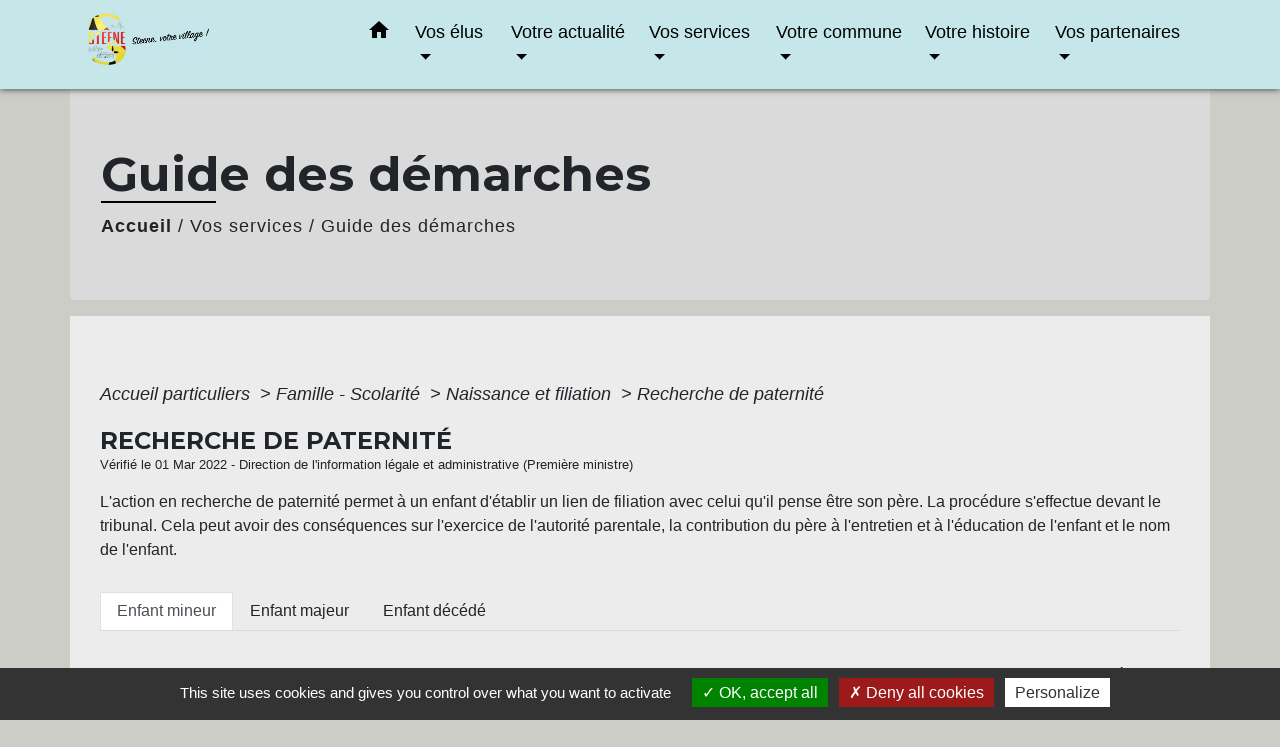

--- FILE ---
content_type: text/html; charset=UTF-8
request_url: https://steene.fr/fr/pg/1281139/guide-des-demarches-516/part/F15882
body_size: 21829
content:
<!DOCTYPE html>
<html lang="fr" xmlns:ff4j="http://www.w3.org/1999/xhtml" xmlns:esi="http://www.edge-delivery.org/esi/1.0">
    <head>
        <title>
                Guide des démarches - Commune de Steene
        </title>

        <script src="/lib/tarteaucitron/tarteaucitron.js"></script>
        <script>
            var tarteaucitronExpireInDay = true, tarteaucitronForceExpire = 183;

            tarteaucitron.init({
                "privacyUrl": "", /* Privacy policy url */

                "hashtag": "#tarteaucitron", /* Open the panel with this hashtag */
                "cookieName": "tarteaucitron", /* Cookie name */

                "orientation": "bottom", /* Banner position (top - bottom) */

                "showAlertSmall": false, /* Show the small banner on bottom right */
                "cookieslist": true, /* Show the cookie list */

                "showIcon": false, /* Show cookie icon to manage cookies */
                // "iconSrc": "", /* Optionnal: URL or base64 encoded image */
                "iconPosition": "BottomRight", /* Position of the icon between BottomRight, BottomLeft, TopRight and TopLeft */

                "adblocker": false, /* Show a Warning if an adblocker is detected */

                "DenyAllCta": true, /* Show the deny all button */
                "AcceptAllCta": true, /* Show the accept all button when highPrivacy on */
                "highPrivacy": true, /* HIGHLY RECOMMANDED Disable auto consent */

                "handleBrowserDNTRequest": false, /* If Do Not Track == 1, disallow all */

                "removeCredit": false, /* Remove credit link */
                "moreInfoLink": true, /* Show more info link */
                "useExternalCss": false, /* If false, the tarteaucitron.css file will be loaded */

                //"cookieDomain": ".my-multisite-domaine.fr", /* Shared cookie for subdomain website */

                "readmoreLink": "", /* Change the default readmore link pointing to tarteaucitron.io */

                "mandatory": true, /* Show a message about mandatory cookies */

                "listCookieByService": false, /* Show a message about list cookie by service */

            });
        </script>

                    

    <meta name="Description" content="Steene">
    <meta name="Keywords" content="Steene,CCHF,Village,Nord,Dunkerque,Flandre">
    <meta name="viewport" content="width=device-width, initial-scale=1, shrink-to-fit=no">
    <meta charset="UTF-8">
                        <script type="text/javascript">
                tarteaucitron.user.gtagUa = 'G-V2TL9CXEP2';
                tarteaucitron.user.gtagMore = function () { /* add here your optionnal gtag() */
                };
                (tarteaucitron.job = tarteaucitron.job || []).push('gtag');
            </script>
                
        <!-- Matomo -->
<script>
  var _paq = window._paq = window._paq || [];
  /* tracker methods like "setCustomDimension" should be called before "trackPageView" */
  _paq.push(['trackPageView']);
  _paq.push(['enableLinkTracking']);
  (function() {
    var u="//matomo-client.neopse.com/";
    _paq.push(['setTrackerUrl', u+'matomo.php']);
    _paq.push(['setSiteId', '611']);
    var d=document, g=d.createElement('script'), s=d.getElementsByTagName('script')[0];
    g.async=true; g.src=u+'matomo.js'; s.parentNode.insertBefore(g,s);
  })();
</script>
<!-- End Matomo Code -->
    





                                                    <link rel="apple-touch-icon" href="https://static.neopse.com/thumbs/p/2114/site/9e/45/9f/9e459f5fe1aeede395e7eccf2100e9496f92631a.png?v=v1">
                    <link rel="icon" href="https://static.neopse.com/thumbs/p/2114/site/9e/45/9f/9e459f5fe1aeede395e7eccf2100e9496f92631a.png?v=v1">
                
                <link href="https://fonts.googleapis.com/css?family=Montserrat:400,500,600,700|Material+Icons" rel="stylesheet">

                <link href='/dist/owlcarousel/css/owl.carousel.min.css' rel='stylesheet' type='text/css'>
                <link href='/dist/owlcarousel/css/owl.theme.default.min.css' rel='stylesheet' type='text/css'>
                <link href='/dist/slick/slick.css' rel='stylesheet' type='text/css'>
                <link href='/dist/slick/slick-theme.css' rel='stylesheet' type='text/css'>
                <link href='/dist/scrollbar/jquery.scrollbar.css' rel='stylesheet' type='text/css'>
                <link href='/dist/fullcalendar/fullcalendar.min.css' rel='stylesheet' type='text/css'>
                <link rel="stylesheet"
                      href="https://cdnjs.cloudflare.com/ajax/libs/bootstrap-select/1.13.2/css/bootstrap-select.min.css">
                <link href="/tpl/1/css/style.css" rel="stylesheet" type='text/css'>
                <link rel="stylesheet"
                      href="https://cdnjs.cloudflare.com/ajax/libs/bootstrap-multiselect/0.9.13/css/bootstrap-multiselect.css"/>

                <link href="/lib/splide-4.0.1/css/splide.min.css" rel="stylesheet" type="text/css"/>
                <link href="/lib/splide-4.0.1/css/splide-custom.css" rel="stylesheet" type="text/css"/>
                                    <style class="notranslate" title="customCss" type="text/css"
                           rel="stylesheet">body { background-color: #CDCDC8; }nav.navbar.bg { background-color: #C5FAFF; }nav.navbar.bg { background-image: url(https://static.neopse.com/assets/img/textures/brushed-alum.png?v=v1); background-position: center; background-repeat: repeat; }nav.navbar .c_text { color: #000000; }nav.navbar .h_text:hover { color: #FD0000; }nav.navbar .dropdown-menu .h_text:hover { color: #F90F0F; }#w_headline { background-color: #CFCCCC; }#w_1tq3p241t .bg { background-color: #4F53FF; }#w_az61kwgzb .bg { background-color: #FFFFFF; }#w_c34vyhly4 .bg:before { background-color: #FFFFFF; }#w_c34vyhly4 .bg:before { background-image: url(https://static.neopse.com/assets/img/textures/arches.png?v=v1); background-position: center; background-repeat: repeat; }#w_csfiglsuq .bg { background-color: #FFFFFF; }#w_csfiglsuq .bg { background-image: url(https://static.neopse.com/assets/img/textures/elegant-grid.png?v=v1); background-position:center; background-repeat: repeat;  }#w_headline .c_btn { color: #B5B708; }
        #w_headline .c_btn:before { background-color: #B5B708 !important; }
        
        #w_headline .owl-theme .owl-dots .owl-dot.active span,
        #w_headline .owl-theme .owl-dots .owl-dot:hover span,
        #w_headline .carousel-indicators .active {
            background: #B5B708;
            opacity: 1;
        }
        #w_headline .carousel-indicators li,
        #w_headline .owl-theme .owl-dots .owl-dot span{
            background-color: #B5B708;
            opacity: 0.5;
        }#w_v10l7bdm2 .bg { background-color: #818181; }#w_headline .c_text { color: #C7C90A; }
        #w_headline .title.c_text:before { background-color: #C7C90A !important; }#w_jwqib9kud .overlay:before { background-color: #9B9F9B!important; }#w_jwqib9kud .c_title { color: #FFFFFF; }
        #w_jwqib9kud .c_title:before { background-color: #FFFFFF !important; }#w_az61kwgzb .c_title { display: inline-block; }#w_kbmph645p .c_title { display: none; }#w_headline .carousel-item.overlay:before { background-color: Par défaut; }</style>
                            
    <link href='/lib/comarquage/css/comarquage.css' rel='stylesheet' type='text/css'>
    <link href="/lib/leaflet/leaflet.css" rel="stylesheet" type='text/css'>

                            <meta property="og:url" content="http://steene.fr/fr/pg/1281139/guide-des-demarches-516/part/F15882">
                <meta property="og:type" content="website">
                <meta property="og:title" content="Commune de Steene">
                <meta property="og:description" content="Steene">
                    
        <script src="/js/vendor/jquery-3.2.1.min.js"></script>
        <script>tarteaucitron.user.matomoHost = '//matomo.neopse.com/';</script>
    </head>
    <body>

        <header role="banner"><!-- Top navbar -->
<nav role="navigation" class="navbar fixed-top navbar-expand-lg bg">
    <div class="ov"></div>
    <div class="container">
        <a class="navbar-brand c_text" aria-label="Accueil" href="/fr/">
                            <h1 class="img">
                    <picture>
                        <source media="(max-width: 991.98px)" srcset="https://static.neopse.com/medias/p/2114/site/75/7a/de/757aded12372859cd2321c4becbf117b06769a26.png">
                        <img role="img" src="https://static.neopse.com/medias/p/2114/site/75/7a/de/757aded12372859cd2321c4becbf117b06769a26.png" alt="Logo Commune de Steene" loading="eager">
                    </picture>
                    <span>Commune de Steene</span>
                </h1>
                    </a>
        <button class="navbar-toggler c_text h_text" type="button" data-toggle="collapse"
                data-target="#navbarNavDropdown"
                aria-controls="navbarNavDropdown" aria-expanded="false" aria-label="Toggle navigation" style="z-index: 100;">
            <span class="navbar-toggler-icon">
                <i class="material-icons notranslate">menu</i>
            </span>
        </button>
        <div class="collapse navbar-collapse" id="navbarNavDropdown">
            <ul class="navbar-nav ml-auto">
                <li class="nav-item dropdown">
                    <a class="nav-link c_text h_text px-3" href="/" role="button">
                        <i class="material-icons">home</i>
                    </a>
                </li>
                                                            <li class="nav-item dropdown">
                            <a class="nav-link c_text h_text dropdown-toggle" href="#" id="menuDropdown0" role="button"
                               data-toggle="dropdown" aria-haspopup="true" aria-expanded="false">
                                Vos élus
                            </a>
                            <div class="dropdown-menu container bg_text" aria-labelledby="menuDropdown0">
                                
                                <div class="container mega-dropdown-menu">
                                    <div class="divider">
                                                                                                                                                                <p class="dropdown-header-divider c_text" aria-hidden="true">Municipalité</p>
                                                                                                                                                                
                                                                                    <a class="dropdown-item c_text h_text bg_h_text" role="menuitem"
                                               href="/fr/rb/830026/edito-18">
                                                Edito
                                            </a>
                                        
                                        
                                        
                                                                                                                                                                
                                        
                                                                                    <a class="dropdown-item c_text h_text bg_h_text" role="menuitem"
                                               href="/fr/tb/1281841/conseil-municipal-100">
                                                Conseil Municipal
                                            </a>
                                        
                                        
                                                                                                                                                                
                                                                                    <a class="dropdown-item c_text h_text bg_h_text" role="menuitem"
                                               href="/fr/rb/830078/permanence-des-elus-6">
                                                Permanence des élus
                                            </a>
                                        
                                        
                                        
                                                                                                                                                                                                    </div>
                                    <div class="divider">
                                                                                <p class="dropdown-header-divider c_text" aria-hidden="true">Documents</p>
                                                                                                                                                                
                                                                                    <a class="dropdown-item c_text h_text bg_h_text" role="menuitem"
                                               href="/fr/rb/830117/seances-du-conseil-2">
                                                Séances du conseil
                                            </a>
                                        
                                        
                                        
                                                                                                                                                                
                                        
                                                                                    <a class="dropdown-item c_text h_text bg_h_text" role="menuitem"
                                               href="/fr/pb/1281763/publications-municipales-7">
                                                Publications municipales
                                            </a>
                                        
                                        
                                                                                                                    </div>
                                </div>
                            </div>
                        </li>
                    

                                                            <li class="nav-item dropdown">
                            <a class="nav-link c_text h_text dropdown-toggle" href="#" id="menuDropdown1" role="button"
                               data-toggle="dropdown" aria-haspopup="true" aria-expanded="false">
                                Votre actualité
                            </a>
                            <div class="dropdown-menu container bg_text" aria-labelledby="menuDropdown1">
                                
                                <div class="container mega-dropdown-menu">
                                    <div class="divider">
                                                                                                                                                                <p class="dropdown-header-divider c_text" aria-hidden="true">Vie communale</p>
                                                                                                                                                                
                                        
                                                                                    <a class="dropdown-item c_text h_text bg_h_text" role="menuitem"
                                               href="/fr/nw/1280437/actualites-902">
                                                Actualités
                                            </a>
                                        
                                        
                                                                                                                                                                
                                        
                                                                                    <a class="dropdown-item c_text h_text bg_h_text" role="menuitem"
                                               href="/fr/bn/1280866/flash-infos-478">
                                                Flash Infos
                                            </a>
                                        
                                        
                                                                                                                                                                
                                                                                    <a class="dropdown-item c_text h_text bg_h_text" role="menuitem"
                                               href="/fr/rb/883222/actes-detat-civil-8">
                                                Actes d&#039;Etat Civil
                                            </a>
                                        
                                        
                                        
                                                                                                                                                                
                                                                                    <a class="dropdown-item c_text h_text bg_h_text" role="menuitem"
                                               href="/fr/rb/1539540/nouveaux-arrivants-12">
                                                Nouveaux arrivants
                                            </a>
                                        
                                        
                                        
                                                                                                                                                                
                                        
                                                                                    <a class="dropdown-item c_text h_text bg_h_text" role="menuitem"
                                               href="/fr/ev/1280476/agenda-des-activites-communales">
                                                Agenda des activités communales
                                            </a>
                                        
                                        
                                                                                                                                                                                                    </div>
                                    <div class="divider">
                                                                                <p class="dropdown-header-divider c_text" aria-hidden="true">Documents</p>
                                                                                                                                                                
                                        
                                                                                    <a class="dropdown-item c_text h_text bg_h_text" role="menuitem"
                                               href="/fr/pc/1281022/galeries-de-photos-475">
                                                Galeries de photos
                                            </a>
                                        
                                        
                                                                                                                                                                
                                        
                                                                                    <a class="dropdown-item c_text h_text bg_h_text" role="menuitem"
                                               href="/fr/ap/1281724/plan-acces-556">
                                                Plan/Accès
                                            </a>
                                        
                                        
                                                                                                                                                                
                                        
                                                                                    <a class="dropdown-item c_text h_text bg_h_text" role="menuitem"
                                               href="/fr/pm/1281217/marches-publics-561">
                                                Marchés publics
                                            </a>
                                        
                                        
                                                                                                                                                                
                                                                                    <a class="dropdown-item c_text h_text bg_h_text" role="menuitem"
                                               href="/fr/rb/1281347/elections-97">
                                                Elections
                                            </a>
                                        
                                        
                                        
                                                                                                                                                                
                                                                                    <a class="dropdown-item c_text h_text bg_h_text" role="menuitem"
                                               href="/fr/rb/1488008/arretes-administratifs">
                                                Arrêtés administratifs
                                            </a>
                                        
                                        
                                        
                                                                                                                    </div>
                                </div>
                            </div>
                        </li>
                    

                                                            <li class="nav-item dropdown">
                            <a class="nav-link c_text h_text dropdown-toggle" href="#" id="menuDropdown2" role="button"
                               data-toggle="dropdown" aria-haspopup="true" aria-expanded="false">
                                Vos services
                            </a>
                            <div class="dropdown-menu container bg_text" aria-labelledby="menuDropdown2">
                                
                                <div class="container mega-dropdown-menu">
                                    <div class="divider">
                                                                                                                                                                <p class="dropdown-header-divider c_text" aria-hidden="true">Services internes</p>
                                                                                                                                                                
                                                                                    <a class="dropdown-item c_text h_text bg_h_text" role="menuitem"
                                               href="/fr/rb/830247/services-municipaux-1">
                                                Services municipaux
                                            </a>
                                        
                                        
                                        
                                                                                                                                                                
                                                                                    <a class="dropdown-item c_text h_text bg_h_text" role="menuitem"
                                               href="/fr/rb/871457/ecoles-56">
                                                Ecoles
                                            </a>
                                        
                                        
                                        
                                                                                                                                                                
                                                                                    <a class="dropdown-item c_text h_text bg_h_text" role="menuitem"
                                               href="/fr/rb/875253/services-de-la-periscolaire">
                                                Services de la Périscolaire
                                            </a>
                                        
                                        
                                        
                                                                                                                                                                
                                                                                    <a class="dropdown-item c_text h_text bg_h_text" role="menuitem"
                                               href="/fr/rb/871509/accueil-de-loisirs-26">
                                                Accueil de loisirs
                                            </a>
                                        
                                        
                                        
                                                                                                                                                                
                                                                                    <a class="dropdown-item c_text h_text bg_h_text" role="menuitem"
                                               href="/fr/rb/875292/service-a-la-personne-3">
                                                Service à la personne
                                            </a>
                                        
                                        
                                        
                                                                                                                                                                
                                                                                    <a class="dropdown-item c_text h_text bg_h_text" role="menuitem"
                                               href="/fr/rb/871496/ccas-70">
                                                CCAS
                                            </a>
                                        
                                        
                                        
                                                                                                                                                                                                    </div>
                                    <div class="divider">
                                                                                <p class="dropdown-header-divider c_text" aria-hidden="true">Services externes</p>
                                                                                                                                                                
                                        
                                                                                    <a class="dropdown-item c_text h_text bg_h_text" role="menuitem"
                                               href="/fr/pg/1281139/guide-des-demarches-516">
                                                Guide des démarches
                                            </a>
                                        
                                        
                                                                                                                                                                
                                                                                    <a class="dropdown-item c_text h_text bg_h_text" role="menuitem"
                                               href="/fr/rb/850930/collecte-des-dechets-48">
                                                Collecte des déchets
                                            </a>
                                        
                                        
                                        
                                                                                                                                                                
                                                                                    <a class="dropdown-item c_text h_text bg_h_text" role="menuitem"
                                               href="/fr/rb/1282166/numeros-utiles-223">
                                                Numéros utiles
                                            </a>
                                        
                                        
                                        
                                                                                                                                                                
                                                                                    <a class="dropdown-item c_text h_text bg_h_text" role="menuitem"
                                               href="/fr/rb/1129182/relais-autonomie-clic">
                                                Relais autonomie / CLIC
                                            </a>
                                        
                                        
                                        
                                                                                                                                                                
                                                                                    <a class="dropdown-item c_text h_text bg_h_text" role="menuitem"
                                               href="/fr/rb/875214/civisme-et-savoir-vivre">
                                                Civisme et savoir vivre
                                            </a>
                                        
                                        
                                        
                                                                                                                                                                
                                                                                    <a class="dropdown-item c_text h_text bg_h_text" role="menuitem"
                                               href="/fr/rb/2047671/le-cimetiere-41">
                                                Le cimetière
                                            </a>
                                        
                                        
                                        
                                                                                                                    </div>
                                </div>
                            </div>
                        </li>
                    

                                                            <li class="nav-item dropdown">
                            <a class="nav-link c_text h_text dropdown-toggle" href="#" id="menuDropdown3" role="button"
                               data-toggle="dropdown" aria-haspopup="true" aria-expanded="false">
                                Votre commune
                            </a>
                            <div class="dropdown-menu container bg_text" aria-labelledby="menuDropdown3">
                                
                                <div class="container mega-dropdown-menu">
                                    <div class="divider">
                                                                                                                        
                                                                                    <a class="dropdown-item c_text h_text bg_h_text" role="menuitem"
                                               href="/fr/rb/1282127/plan-local-durbanisme-plu-20">
                                                Plan Local d&#039;Urbanisme (PLU)
                                            </a>
                                        
                                        
                                        
                                                                                                                                                                                                    </div>
                                    <div class="divider">
                                                                                <p class="dropdown-header-divider c_text" aria-hidden="true">Annuaires</p>
                                                                                                                                                                
                                        
                                                                                    <a class="dropdown-item c_text h_text bg_h_text" role="menuitem"
                                               href="/fr/as/1281334/annuaire-des-associations-387">
                                                Annuaire des associations
                                            </a>
                                        
                                        
                                                                                                                                                                
                                        
                                                                                    <a class="dropdown-item c_text h_text bg_h_text" role="menuitem"
                                               href="/fr/bu/1281373/annuaire-des-professionnels-395">
                                                Annuaire des professionnels
                                            </a>
                                        
                                        
                                                                                                                                                                
                                        
                                                                                    <a class="dropdown-item c_text h_text bg_h_text" role="menuitem"
                                               href="/fr/tr/1281412/annuaire-touristique-431">
                                                Annuaire touristique
                                            </a>
                                        
                                        
                                                                                                                                                                
                                        
                                                                                    <a class="dropdown-item c_text h_text bg_h_text" role="menuitem"
                                               href="/fr/he/1281295/annuaire-de-la-sante-417">
                                                Annuaire de la santé
                                            </a>
                                        
                                        
                                                                                                                                                                                                    </div>
                                    <div class="divider">
                                                                                <p class="dropdown-header-divider c_text" aria-hidden="true">Annonces</p>
                                                                                                                                                                
                                        
                                                                                    <a class="dropdown-item c_text h_text bg_h_text" role="menuitem"
                                               href="/fr/rr/1281802/annonces-de-salles-a-louer">
                                                Annonces de salles à louer
                                            </a>
                                        
                                        
                                                                                                                                                                
                                                                                    <a class="dropdown-item c_text h_text bg_h_text" role="menuitem"
                                               href="/fr/rb/864710/annonces-et-offres-demploi">
                                                Annonces et offres d&#039;emploi
                                            </a>
                                        
                                        
                                        
                                                                                                                                                                
                                                                                    <a class="dropdown-item c_text h_text bg_h_text" role="menuitem"
                                               href="/fr/rb/875279/annuaire-des-assistantes-maternelles">
                                                Annuaire des assistantes maternelles
                                            </a>
                                        
                                        
                                        
                                                                                                                    </div>
                                </div>
                            </div>
                        </li>
                    

                                                            <li class="nav-item dropdown">
                            <a class="nav-link c_text h_text dropdown-toggle" href="#" id="menuDropdown4" role="button"
                               data-toggle="dropdown" aria-haspopup="true" aria-expanded="false">
                                Votre histoire
                            </a>
                            <div class="dropdown-menu container bg_text" aria-labelledby="menuDropdown4">
                                
                                <div class="container mega-dropdown-menu">
                                    <div class="divider">
                                                                                                                                                                <p class="dropdown-header-divider c_text" aria-hidden="true">Patrimoine</p>
                                                                                                                                                                
                                                                                    <a class="dropdown-item c_text h_text bg_h_text" role="menuitem"
                                               href="/fr/rb/2264160/la-gare-de-steene">
                                                La gare de Steene
                                            </a>
                                        
                                        
                                        
                                                                                                                                                                
                                                                                    <a class="dropdown-item c_text h_text bg_h_text" role="menuitem"
                                               href="/fr/rb/830390/histoire-de-steene">
                                                Histoire de Steene
                                            </a>
                                        
                                        
                                        
                                                                                                                                                                
                                                                                    <a class="dropdown-item c_text h_text bg_h_text" role="menuitem"
                                               href="/fr/rb/830429/eglise-saint-martin-2">
                                                Eglise Saint Martin
                                            </a>
                                        
                                        
                                        
                                                                                                                                                                
                                                                                    <a class="dropdown-item c_text h_text bg_h_text" role="menuitem"
                                               href="/fr/rb/830455/le-chateau-de-steenbourg">
                                                Le Château de Steenbourg
                                            </a>
                                        
                                        
                                        
                                                                                                                                                                
                                                                                    <a class="dropdown-item c_text h_text bg_h_text" role="menuitem"
                                               href="/fr/rb/830507/calvaire-a-loques">
                                                Calvaire à loques
                                            </a>
                                        
                                        
                                        
                                                                                                                                                                
                                                                                    <a class="dropdown-item c_text h_text bg_h_text" role="menuitem"
                                               href="/fr/rb/830468/chateau-duriez">
                                                Château Duriez
                                            </a>
                                        
                                        
                                        
                                                                                                                                                                
                                                                                    <a class="dropdown-item c_text h_text bg_h_text" role="menuitem"
                                               href="/fr/rb/847537/pont-levis">
                                                Pont-levis
                                            </a>
                                        
                                        
                                        
                                                                                                                                                                                                    </div>
                                    <div class="divider">
                                                                                <p class="dropdown-header-divider c_text" aria-hidden="true">Personnages</p>
                                                                                                                    </div>
                                </div>
                            </div>
                        </li>
                    

                                    

                                    

                                                            <li class="nav-item dropdown">
                            <a class="nav-link c_text h_text dropdown-toggle" href="#" id="menuDropdown7" role="button"
                               data-toggle="dropdown" aria-haspopup="true" aria-expanded="false">
                                Vos partenaires
                            </a>
                            <div class="dropdown-menu container bg_text" aria-labelledby="menuDropdown7">
                                
                                <div class="container mega-dropdown-menu">
                                    <div class="divider">
                                                                                                                                                                <p class="dropdown-header-divider c_text" aria-hidden="true">Collectivités</p>
                                                                                                                                                                
                                                                                    <a class="dropdown-item c_text h_text bg_h_text" role="menuitem"
                                               href="/fr/rb/881077/cchf">
                                                CCHF
                                            </a>
                                        
                                        
                                        
                                                                                                                                                                                                    </div>
                                    <div class="divider">
                                                                                <p class="dropdown-header-divider c_text" aria-hidden="true">Syndicats intercommunaux</p>
                                                                                                                                                                
                                                                                    <a class="dropdown-item c_text h_text bg_h_text" role="menuitem"
                                               href="/fr/rb/864658/gestion-de-leau-siden-sian">
                                                Gestion de l&#039;eau SIDEN-SIAN
                                            </a>
                                        
                                        
                                        
                                                                                                                                                                
                                                                                    <a class="dropdown-item c_text h_text bg_h_text" role="menuitem"
                                               href="/fr/rb/2026494/institutions-des-watringues">
                                                Institutions des Watringues
                                            </a>
                                        
                                        
                                        
                                                                                                                                                                
                                                                                    <a class="dropdown-item c_text h_text bg_h_text" role="menuitem"
                                               href="/fr/rb/866348/gestion-de-lelectricite-siecf">
                                                Gestion de l&#039;électricité SIECF
                                            </a>
                                        
                                        
                                        
                                                                                                                                                                
                                                                                    <a class="dropdown-item c_text h_text bg_h_text" role="menuitem"
                                               href="/fr/rb/848343/gestion-des-dechets-sirom">
                                                Gestion des déchets SIROM
                                            </a>
                                        
                                        
                                        
                                                                                                                                                                
                                                                                    <a class="dropdown-item c_text h_text bg_h_text" role="menuitem"
                                               href="/fr/rb/884106/gestion-grands-espaces-sivom">
                                                Gestion grands espaces SIVOM
                                            </a>
                                        
                                        
                                        
                                                                                                                                                                                                    </div>
                                    <div class="divider">
                                                                                <p class="dropdown-header-divider c_text" aria-hidden="true">Transports</p>
                                                                                                                                                                
                                                                                    <a class="dropdown-item c_text h_text bg_h_text" role="menuitem"
                                               href="/fr/rb/850969/transports-scolaires-hdf">
                                                Transports scolaires HDF
                                            </a>
                                        
                                        
                                        
                                                                                                                                                                
                                                                                    <a class="dropdown-item c_text h_text bg_h_text" role="menuitem"
                                               href="/fr/rb/871665/ligne-de-bus-arc-en-ciel">
                                                Ligne de bus Arc-en-Ciel
                                            </a>
                                        
                                        
                                        
                                                                                                                                                                
                                                                                    <a class="dropdown-item c_text h_text bg_h_text" role="menuitem"
                                               href="/fr/rb/881012/ligne-dkbus">
                                                Ligne DKBUS
                                            </a>
                                        
                                        
                                        
                                                                                                                                                                                                    </div>
                                    <div class="divider">
                                                                                <p class="dropdown-header-divider c_text" aria-hidden="true">Services Publics</p>
                                                                                                                                                                
                                                                                    <a class="dropdown-item c_text h_text bg_h_text" role="menuitem"
                                               href="/fr/rb/1109123/cpam-2">
                                                CPAM
                                            </a>
                                        
                                        
                                        
                                                                                                                                                                                                    </div>
                                    <div class="divider">
                                                                                <p class="dropdown-header-divider c_text" aria-hidden="true">Associations</p>
                                                                                                                                                                
                                                                                    <a class="dropdown-item c_text h_text bg_h_text" role="menuitem"
                                               href="/fr/rb/1109084/restos-du-coeur-4">
                                                Restos du Coeur
                                            </a>
                                        
                                        
                                        
                                                                                                                                                                                                    </div>
                                    <div class="divider">
                                                                                <p class="dropdown-header-divider c_text" aria-hidden="true">Listing</p>
                                                                                                                                                                
                                        
                                                                                    <a class="dropdown-item c_text h_text bg_h_text" role="menuitem"
                                               href="/fr/pt/1281685/liste-des-partenaires">
                                                Liste des partenaires
                                            </a>
                                        
                                        
                                                                                                                                                                
                                                                                    <a class="dropdown-item c_text h_text bg_h_text" role="menuitem"
                                               href="/fr/rb/1754573/polyclinique-de-grande-synthe">
                                                Polyclinique de Grande-Synthe
                                            </a>
                                        
                                        
                                        
                                                                                                                    </div>
                                </div>
                            </div>
                        </li>
                    

                
                
                
            </ul>
        </div>
    </div>
</nav>
</header>

        <main role="main">
                <div class="main intern-page">
        <header class="breadcrumb container d-flex align-items-center bg">
    <div class="ov"></div>
    <div class="container">
        <h1 class="title dark c_title">Guide des démarches</h1>

                        <nav class="ariane c_text">
    <span><a href="/fr/" class="font-weight-bold">Accueil</a></span>
            / <a href="/fr/">Vos services</a>
            / <a href="/fr/pg/1281139/guide-des-demarches-516">Guide des démarches</a>
    </nav>
                </div>
</header>
        <!-- Contenu -->
        <section class="container wrapper bg_wrapper c_wrapper">
            <div class="ov bgw"></div>

            <div class="main-content">

                <div id="co-page" class="fiche container">

                    <div class="ariane">

    
    
        <span>
                            <a href="/fr/pg/1281139/guide-des-demarches-516/part/Particuliers"
                   class="">
                    Accueil particuliers
                </a>
                        <span class="co-breadcrumb-separator">&nbsp;&gt;</span>
        </span>

    
        <span>
                            <a href="/fr/pg/1281139/guide-des-demarches-516/part/N19805"
                   class="">
                    Famille - Scolarité
                </a>
                        <span class="co-breadcrumb-separator">&nbsp;&gt;</span>
        </span>

    
        <span>
                            <a href="/fr/pg/1281139/guide-des-demarches-516/part/N15660"
                   class="">
                    Naissance et filiation
                </a>
                        <span class="co-breadcrumb-separator">&nbsp;&gt;</span>
        </span>

    
        <span>
                            <a href="/fr/pg/1281139/guide-des-demarches-516/part/F15882"
                   class="last">
                    Recherche de paternité
                </a>
                        
        </span>

    </div>


                    <h1 class="dc-title">Recherche de paternité</h1>

                    <p class="date">

                        
Vérifié le 01 Mar 2022 -
                        Direction de l&#039;information légale et administrative (Première ministre)
                    </p>

                    <div class="co-content">
                        <div class="intro">
                    <p class="bloc-paragraphe">
                                                L'action en recherche de paternité permet à un enfant d'établir un lien de filiation avec celui qu'il pense être son père. La procédure s'effectue devant le tribunal. Cela peut avoir des conséquences sur l'exercice de l'autorité parentale, la contribution du père à l'entretien et à l'éducation de l'enfant et le nom de l'enfant.

    </p>


    </div>

                        
    <div class='dyilm-situation tabs'>
        <ul class="dyilm-situation nav nav-tabs table" role="tablist">
                            <li class="nav-item">
                    <a class="nav-link active bg_bloc text_bloc"
                       id="656fb5df770b158dd6e2d981af2e8ff2-tab"
                       data-toggle="tab" href="#656fb5df770b158dd6e2d981af2e8ff2" role="tab"
                       aria-controls="656fb5df770b158dd6e2d981af2e8ff2"
                       aria-selected="true">
                        <span>Enfant mineur</span>
                    </a>
                </li>
                            <li class="nav-item">
                    <a class="nav-link "
                       id="88a7f5ced27c775f387457f94be497fe-tab"
                       data-toggle="tab" href="#88a7f5ced27c775f387457f94be497fe" role="tab"
                       aria-controls="88a7f5ced27c775f387457f94be497fe"
                       aria-selected="false">
                        <span>Enfant majeur</span>
                    </a>
                </li>
                            <li class="nav-item">
                    <a class="nav-link "
                       id="53dafebc436c0aea3109e9b5e22cd269-tab"
                       data-toggle="tab" href="#53dafebc436c0aea3109e9b5e22cd269" role="tab"
                       aria-controls="53dafebc436c0aea3109e9b5e22cd269"
                       aria-selected="false">
                        <span>Enfant décédé</span>
                    </a>
                </li>
                    </ul>

        <div class="dyilm-situation tab-content">
                            <div class="dyilm-situation tab-pane fade show active"
                     id="656fb5df770b158dd6e2d981af2e8ff2" role="tabpanel" aria-labelledby="656fb5df770b158dd6e2d981af2e8ff2-tab">

                                        
    
                
       
        
                                <p class="tool-slide">
        <a href="#" class="btn-up" data-action="slideall-up" data-target="#95880dec9336e1750c25fa5727090d59">Tout
            replier <i class="material-icons no-translate small align-middle">keyboard_arrow_up</i>
        </a>
        <a href="#" class="btn-down" data-action="slideall-down" data-target="#95880dec9336e1750c25fa5727090d59">Tout
            déplier <i class="material-icons no-translate small align-middle">keyboard_arrow_down</i>
        </a>
    </p>

<div class="fiche-bloc bloc-principal table" id="95880dec9336e1750c25fa5727090d59">
            <div class="fiche-item fiche-slide">
        <div class="fiche-item-title bg_bloc text_bloc">
            <h2>
                 <span>
                     <a href="#" class="collapsed dropdown-toggle" data-toggle="collapse"
                        data-target="#2dd9f5b1319f729778b71482fbf06321">
                   Qui est concerné ?
                    </a>
                 </span>
            </h2>
        </div>

        <div class="collapse fiche-item-content" id="2dd9f5b1319f729778b71482fbf06321">
                <p class="bloc-paragraphe">
                                                L'action en recherche de paternité permet à un enfant d'établir un lien de filiation avec celui qu'il pense être son père.

    </p>
    <p class="bloc-paragraphe">
                                                L'action peut être exercée à l'encontre du père prétendu.

    </p>
    <p class="bloc-paragraphe">
                                                S'il est décédé, l'action peut être exercée à l'encontre de ses héritiers.

    </p>
    <p class="bloc-paragraphe">
                                                S'il n'a pas d'héritiers ou s'ils ont renoncé à la succession, elle peut être exercée à l'encontre de l'État.

    </p>
    <p class="bloc-paragraphe">
                                                L'action en recherche de paternité est réservée à la mère si l'enfant est mineur.

    </p>

        </div>
    </div>

            
                
       
        
                <div class="fiche-item fiche-slide">
        <div class="fiche-item-title bg_bloc text_bloc">
            <h2>
                 <span>
                     <a href="#" class="collapsed dropdown-toggle" data-toggle="collapse"
                        data-target="#c41204d08e0287ab0076df2d1b27c644">
                   Quel délai pour agir ?
                    </a>
                 </span>
            </h2>
        </div>

        <div class="collapse fiche-item-content" id="c41204d08e0287ab0076df2d1b27c644">
                <p class="bloc-paragraphe">
                                                La mère peut agir pendant la minorité de l'enfant.

    </p>

        </div>
    </div>

            
                
       
        
                <div class="fiche-item fiche-slide">
        <div class="fiche-item-title bg_bloc text_bloc">
            <h2>
                 <span>
                     <a href="#" class="collapsed dropdown-toggle" data-toggle="collapse"
                        data-target="#c8b32e8c263f4cf0e5a6c9b57bd0aa71">
                   Comment saisir la justice ?
                    </a>
                 </span>
            </h2>
        </div>

        <div class="collapse fiche-item-content" id="c8b32e8c263f4cf0e5a6c9b57bd0aa71">
                <p class="bloc-paragraphe">
                                                L'action en recherche de paternité doit être exercée devant un juge. Toutefois, certaines situations rendent l'action impossible.

    </p>
        <h3>Quel est le tribunal compétent ?</h3>
    <p class="bloc-paragraphe">
                                                Pour déclencher l'action en recherche de paternité, il faut s'adresser au tribunal du lieu de résidence de la personne à l'égard de laquelle l'enfant cherche à faire établir un lien de filiation.

    </p>
<div class="bloc-ousadresser">
    <h3 class="font-weight-bold">Où s’adresser ?</h3>
    <div class="fiche-bloc bloc-principal">
                                                    
                <div class="fiche-item fiche-slide">
                    <div class="fiche-item-title">
                        <h3>
                                                            <a class="co-btn co-btn-slide  co-btn-slide-link"
                                   href="http://www.annuaires.justice.gouv.fr/"
                                   target="_blank">
                                    <span><i class="material-icons no-translate align-middle">arrow_right</i>Tribunal judiciaire</span>
                                    <div class="co-external-link"><?php include(COMARQUAGE_ASSETS . "icons/external-link.svg"); ?></div>
                                </a>
                                                    </h3>
                    </div>
                                    </div>
                        </div>
</div>
    <p class="bloc-paragraphe">
                                                L'assistance d'un avocat est obligatoire.

    </p>
<div class="bloc-ousadresser">
    <h3 class="font-weight-bold">Où s’adresser ?</h3>
    <div class="fiche-bloc bloc-principal">
                                                    
                <div class="fiche-item fiche-slide">
                    <div class="fiche-item-title">
                        <h3>
                                                            <a class="co-btn co-btn-slide  co-btn-slide-link"
                                   href="https://www.cnb.avocat.fr/annuaire-des-avocats-de-france"
                                   target="_blank">
                                    <span><i class="material-icons no-translate align-middle">arrow_right</i>Avocat</span>
                                    <div class="co-external-link"><?php include(COMARQUAGE_ASSETS . "icons/external-link.svg"); ?></div>
                                </a>
                                                    </h3>
                    </div>
                                    </div>
                        </div>
</div>

        <h3>Quand la recherche est-elle impossible ?</h3>
    <p class="bloc-paragraphe">
                                                La recherche de paternité est impossible dans les cas suivants :

    </p>
    <ul class="bloc-liste list-puce">
        <li>
    Inceste absolu (entre père et fille, mère et fils, frère et sœur)
</li><li>
    Enfant placé en vue de son adoption
</li>
    </ul>
    <div class="bloc-anoter">
                    
                                    <p class="bloc-anoter-title">
                        <i class="material-icons no-translate align-middle small">edit</i>À noter
                    </p>
                                                
                                    <p class="bloc-paragraphe bloc-anoter-content">si un autre père figure sur l'acte de naissance de l'enfant (<a href="F15393">présomption de paternité</a> du mari de la mère ou <a href="F887">reconnaissance</a>), il faut d'abord <a href="F940">contester ce lien</a> et en obtenir l'annulation.</p>
                                        </div>



        </div>
    </div>

            
                
       
        
                <div class="fiche-item fiche-slide">
        <div class="fiche-item-title bg_bloc text_bloc">
            <h2>
                 <span>
                     <a href="#" class="collapsed dropdown-toggle" data-toggle="collapse"
                        data-target="#825fce78085c4612b3894bc37be134d8">
                   Comment prouver la paternité ?
                    </a>
                 </span>
            </h2>
        </div>

        <div class="collapse fiche-item-content" id="825fce78085c4612b3894bc37be134d8">
                <p class="bloc-paragraphe">
                                                La preuve de la paternité peut être apportée par tous les moyens (témoignages, lettres du père présumé à la mère, etc.).

    </p>
    <p class="bloc-paragraphe">
                                                Le juge peut ordonner une expertise génétique (<a href="F14042">test de paternité</a>) qui nécessite l'accord des personnes concernées.

    </p>
    <p class="bloc-paragraphe">
                                                Le refus de s'y soumettre peut être interprété par le juge comme un aveu de paternité ou, selon le cas, de non paternité.

    </p>

        <div class="bloc-asavoir">
        <p class="bloc-asavoir-title"><i class="material-icons no-translate align-middle small">info</i> À savoir</p>

        
            <p class="bloc-paragraphe">
                                                une expertise sur une personne décédée est interdite sauf si le défunt avait donné son accord de son vivant.

    </p>

    </div>


        </div>
    </div>

            
                
       
        
                <div class="fiche-item fiche-slide">
        <div class="fiche-item-title bg_bloc text_bloc">
            <h2>
                 <span>
                     <a href="#" class="collapsed dropdown-toggle" data-toggle="collapse"
                        data-target="#edfe596722ab6edde57f988665aa9cea">
                   Quels sont les effets du jugement ?
                    </a>
                 </span>
            </h2>
        </div>

        <div class="collapse fiche-item-content" id="edfe596722ab6edde57f988665aa9cea">
                <p class="bloc-paragraphe">
                                                Si le tribunal accepte la demande, le lien de filiation s'applique depuis la date de naissance de l'enfant (il est rétroactif).

    </p>
    <p class="bloc-paragraphe">
                                                Le tribunal peut aussi décider sur les sujets suivants :

    </p>
    <ul class="bloc-liste list-puce">
        <li>
    <a href="F3132">Autorité parentale</a>
</li><li>
    Contribution du père à l'entretien et à l'éducation de l'enfant
</li><li>
    Nom de l'enfant
</li>
    </ul>
    <div class="bloc-anoter">
                    
                                    <p class="bloc-anoter-title">
                        <i class="material-icons no-translate align-middle small">edit</i>À noter
                    </p>
                                                
                                    <p class="bloc-paragraphe bloc-anoter-content">en cas de rejet par le tribunal, une action pour obtenir une contribution financière peut être tentée si aucune filiation paternelle n'est établie.</p>
                                        </div>


        </div>
    </div>

            </div>

                </div>
                            <div class="dyilm-situation tab-pane fade "
                     id="88a7f5ced27c775f387457f94be497fe" role="tabpanel" aria-labelledby="88a7f5ced27c775f387457f94be497fe-tab">

                                        
    
                
       
        
                                <p class="tool-slide">
        <a href="#" class="btn-up" data-action="slideall-up" data-target="#e833866a9f539ce95e675a9ae5f29f1a">Tout
            replier <i class="material-icons no-translate small align-middle">keyboard_arrow_up</i>
        </a>
        <a href="#" class="btn-down" data-action="slideall-down" data-target="#e833866a9f539ce95e675a9ae5f29f1a">Tout
            déplier <i class="material-icons no-translate small align-middle">keyboard_arrow_down</i>
        </a>
    </p>

<div class="fiche-bloc bloc-principal table" id="e833866a9f539ce95e675a9ae5f29f1a">
            <div class="fiche-item fiche-slide">
        <div class="fiche-item-title bg_bloc text_bloc">
            <h2>
                 <span>
                     <a href="#" class="collapsed dropdown-toggle" data-toggle="collapse"
                        data-target="#9ac4f3f2b5e545d95c27ca83c4051fa0">
                   Qui est concerné ?
                    </a>
                 </span>
            </h2>
        </div>

        <div class="collapse fiche-item-content" id="9ac4f3f2b5e545d95c27ca83c4051fa0">
                <p class="bloc-paragraphe">
                                                L'action en recherche de paternité permet à un enfant d'établir un lien de filiation avec celui qu'il pense être son père.

    </p>
    <p class="bloc-paragraphe">
                                                L'action peut être exercée à l'encontre du père prétendu.

    </p>
    <p class="bloc-paragraphe">
                                                S'il est décédé, l'action peut être exercée à l'encontre de ses héritiers.

    </p>
    <p class="bloc-paragraphe">
                                                S'il n'a pas d'héritiers ou s'ils ont renoncé à la succession, elle peut être exercée à l'encontre de l'État.

    </p>
    <p class="bloc-paragraphe">
                                                L'action en recherche de paternité est réservée à l'enfant qui cherche à faire établir un lien de filiation avec son père prétendu.

    </p>

        </div>
    </div>

            
                
       
        
                <div class="fiche-item fiche-slide">
        <div class="fiche-item-title bg_bloc text_bloc">
            <h2>
                 <span>
                     <a href="#" class="collapsed dropdown-toggle" data-toggle="collapse"
                        data-target="#ea1667fcd4cc212a254fce1ede3d1b53">
                   Quel délai pour agir ?
                    </a>
                 </span>
            </h2>
        </div>

        <div class="collapse fiche-item-content" id="ea1667fcd4cc212a254fce1ede3d1b53">
                <p class="bloc-paragraphe">
                                                L'enfant peut agir jusqu'à l'âge de 28 ans.

    </p>

        </div>
    </div>

            
                
       
        
                <div class="fiche-item fiche-slide">
        <div class="fiche-item-title bg_bloc text_bloc">
            <h2>
                 <span>
                     <a href="#" class="collapsed dropdown-toggle" data-toggle="collapse"
                        data-target="#32b35d5f0c82289361b1170a3b76a7e2">
                   Comment saisir la justice ?
                    </a>
                 </span>
            </h2>
        </div>

        <div class="collapse fiche-item-content" id="32b35d5f0c82289361b1170a3b76a7e2">
                <p class="bloc-paragraphe">
                                                L'action en recherche de paternité doit être exercée devant un juge. Toutefois, certaines situations rendent l'action impossible.

    </p>
        <h3>Quel est le tribunal compétent ?</h3>
    <p class="bloc-paragraphe">
                                                Pour déclencher l'action en recherche de paternité, il faut saisir le tribunal du lieu de résidence de la personne à l'égard de laquelle l'enfant cherche à faire établir un lien de filiation.

    </p>
<div class="bloc-ousadresser">
    <h3 class="font-weight-bold">Où s’adresser ?</h3>
    <div class="fiche-bloc bloc-principal">
                                                    
                <div class="fiche-item fiche-slide">
                    <div class="fiche-item-title">
                        <h3>
                                                            <a class="co-btn co-btn-slide  co-btn-slide-link"
                                   href="http://www.annuaires.justice.gouv.fr/"
                                   target="_blank">
                                    <span><i class="material-icons no-translate align-middle">arrow_right</i>Tribunal judiciaire</span>
                                    <div class="co-external-link"><?php include(COMARQUAGE_ASSETS . "icons/external-link.svg"); ?></div>
                                </a>
                                                    </h3>
                    </div>
                                    </div>
                        </div>
</div>
    <p class="bloc-paragraphe">
                                                L'assistance d'un avocat est obligatoire.

    </p>
<div class="bloc-ousadresser">
    <h3 class="font-weight-bold">Où s’adresser ?</h3>
    <div class="fiche-bloc bloc-principal">
                                                    
                <div class="fiche-item fiche-slide">
                    <div class="fiche-item-title">
                        <h3>
                                                            <a class="co-btn co-btn-slide  co-btn-slide-link"
                                   href="https://www.cnb.avocat.fr/annuaire-des-avocats-de-france"
                                   target="_blank">
                                    <span><i class="material-icons no-translate align-middle">arrow_right</i>Avocat</span>
                                    <div class="co-external-link"><?php include(COMARQUAGE_ASSETS . "icons/external-link.svg"); ?></div>
                                </a>
                                                    </h3>
                    </div>
                                    </div>
                        </div>
</div>

        <h3>Quand la recherche est-elle impossible ?</h3>
    <p class="bloc-paragraphe">
                                                L'action en recherche de paternité est irrecevable (le juge rejette la requête) dans les cas suivants :

    </p>
    <ul class="bloc-liste list-puce">
        <li>
    Inceste absolu (entre père et fille, mère et fils, frère et sœur)
</li><li>
    Enfant placé en vue de son adoption
</li>
    </ul>
    <div class="bloc-anoter">
                    
                                    <p class="bloc-anoter-title">
                        <i class="material-icons no-translate align-middle small">edit</i>À noter
                    </p>
                                                
                                    <p class="bloc-paragraphe bloc-anoter-content">si un autre père figure sur l'acte de naissance de l'enfant (<a href="F15393">présomption de paternité</a> du mari de la mère ou <a href="F887">reconnaissance</a>), il faut d'abord <a href="F940">contester ce lien</a> et en obtenir l'annulation.</p>
                                        </div>



        </div>
    </div>

            
                
       
        
                <div class="fiche-item fiche-slide">
        <div class="fiche-item-title bg_bloc text_bloc">
            <h2>
                 <span>
                     <a href="#" class="collapsed dropdown-toggle" data-toggle="collapse"
                        data-target="#36df93b7395cc862fe4332c18b2c5034">
                   Comment prouver la paternité ?
                    </a>
                 </span>
            </h2>
        </div>

        <div class="collapse fiche-item-content" id="36df93b7395cc862fe4332c18b2c5034">
                <p class="bloc-paragraphe">
                                                La preuve de la paternité peut être apportée par tous les moyens (témoignages, lettres du père présumé à la mère, etc.).

    </p>
    <p class="bloc-paragraphe">
                                                Le juge peut ordonner une expertise génétique (<a href="F14042">test de paternité</a>) qui nécessite l'accord des personnes concernées.

    </p>
    <p class="bloc-paragraphe">
                                                Le refus de s'y soumettre peut être interprété par le juge comme un aveu de paternité ou, selon le cas, de non paternité.

    </p>

        <div class="bloc-asavoir">
        <p class="bloc-asavoir-title"><i class="material-icons no-translate align-middle small">info</i> À savoir</p>

        
            <p class="bloc-paragraphe">
                                                une expertise sur une personne décédée est interdite sauf si le défunt avait donné son accord de son vivant.

    </p>

    </div>


        </div>
    </div>

            
                
       
        
                <div class="fiche-item fiche-slide">
        <div class="fiche-item-title bg_bloc text_bloc">
            <h2>
                 <span>
                     <a href="#" class="collapsed dropdown-toggle" data-toggle="collapse"
                        data-target="#11e4531520f31819f5ecf8f0c1dc3152">
                   Quels sont les effets du jugement ?
                    </a>
                 </span>
            </h2>
        </div>

        <div class="collapse fiche-item-content" id="11e4531520f31819f5ecf8f0c1dc3152">
                <p class="bloc-paragraphe">
                                                Si le tribunal accepte la demande, le lien de filiation s'applique depuis la date de naissance de l'enfant (il est rétroactif).

    </p>
    <p class="bloc-paragraphe">
                                                Le tribunal peut aussi décider sur les sujets suivants :

    </p>
    <ul class="bloc-liste list-puce">
        <li>
    <a href="F3132">Autorité parentale</a>
</li><li>
    Contribution du père à l'entretien et à l'éducation de l'enfant
</li><li>
    Nom de l'enfant
</li>
    </ul>
    <div class="bloc-anoter">
                    
                                    <p class="bloc-anoter-title">
                        <i class="material-icons no-translate align-middle small">edit</i>À noter
                    </p>
                                                
                                    <p class="bloc-paragraphe bloc-anoter-content">en cas de rejet par le tribunal, une action pour obtenir une contribution financière peut être tentée si aucune filiation paternelle n'est établie.</p>
                                        </div>


        </div>
    </div>

            </div>

                </div>
                            <div class="dyilm-situation tab-pane fade "
                     id="53dafebc436c0aea3109e9b5e22cd269" role="tabpanel" aria-labelledby="53dafebc436c0aea3109e9b5e22cd269-tab">

                                        
    
                
       
        
                                <p class="tool-slide">
        <a href="#" class="btn-up" data-action="slideall-up" data-target="#f0a6c0dea4aee2e52f4611a61adf58e3">Tout
            replier <i class="material-icons no-translate small align-middle">keyboard_arrow_up</i>
        </a>
        <a href="#" class="btn-down" data-action="slideall-down" data-target="#f0a6c0dea4aee2e52f4611a61adf58e3">Tout
            déplier <i class="material-icons no-translate small align-middle">keyboard_arrow_down</i>
        </a>
    </p>

<div class="fiche-bloc bloc-principal table" id="f0a6c0dea4aee2e52f4611a61adf58e3">
            <div class="fiche-item fiche-slide">
        <div class="fiche-item-title bg_bloc text_bloc">
            <h2>
                 <span>
                     <a href="#" class="collapsed dropdown-toggle" data-toggle="collapse"
                        data-target="#59cd96ae52739e8bc15644aaeebcb120">
                   Qui est concerné ?
                    </a>
                 </span>
            </h2>
        </div>

        <div class="collapse fiche-item-content" id="59cd96ae52739e8bc15644aaeebcb120">
                <p class="bloc-paragraphe">
                                                L'action en recherche de paternité permet à un enfant d'établir un lien de filiation avec celui qu'il pense être son père.

    </p>
    <p class="bloc-paragraphe">
                                                L'action peut être exercée à l'encontre du père prétendu.

    </p>
    <p class="bloc-paragraphe">
                                                S'il est décédé, l'action peut être exercée à l'encontre de ses héritiers.

    </p>
    <p class="bloc-paragraphe">
                                                S'il n'a pas d'héritiers ou s'ils ont renoncé à la succession, elle peut être exercée à l'encontre de l'État.

    </p>
    <p class="bloc-paragraphe">
                                                Si l'enfant est décédé, l'action en recherche de paternité est réservée à ses héritiers.

    </p>

        </div>
    </div>

            
                
       
        
                <div class="fiche-item fiche-slide">
        <div class="fiche-item-title bg_bloc text_bloc">
            <h2>
                 <span>
                     <a href="#" class="collapsed dropdown-toggle" data-toggle="collapse"
                        data-target="#94cf2944ea23e2bbdf35c56d6f71e569">
                   Quel délai pour agir en justice ?
                    </a>
                 </span>
            </h2>
        </div>

        <div class="collapse fiche-item-content" id="94cf2944ea23e2bbdf35c56d6f71e569">
                <p class="bloc-paragraphe">
                                                Si l'enfant est lui-même parent et décède avant ses 28 ans, ses héritiers peuvent agir à sa place avant l'expiration du délai dont il disposait initialement.

    </p>
    <p class="bloc-paragraphe">
                                                Si le défunt avait engagé une action de son vivant, ses héritiers peuvent la poursuivre.

    </p>

        </div>
    </div>

            
                
       
        
                <div class="fiche-item fiche-slide">
        <div class="fiche-item-title bg_bloc text_bloc">
            <h2>
                 <span>
                     <a href="#" class="collapsed dropdown-toggle" data-toggle="collapse"
                        data-target="#1107bcabfe9270c818dfeaee1178dd5b">
                   Comment saisir la justice ?
                    </a>
                 </span>
            </h2>
        </div>

        <div class="collapse fiche-item-content" id="1107bcabfe9270c818dfeaee1178dd5b">
                <p class="bloc-paragraphe">
                                                L'action en recherche de paternité doit être exercée devant un juge. Toutefois, certaines situations rendent l'action impossible.

    </p>
        <h3>Quel est le tribunal compétent ?</h3>
    <p class="bloc-paragraphe">
                                                Pour déclencher l'action en recherche de paternité, il faut saisir le tribunal du lieu de résidence de la personne à l'égard de laquelle l'enfant cherche à faire établir un lien de filiation.

    </p>
<div class="bloc-ousadresser">
    <h3 class="font-weight-bold">Où s’adresser ?</h3>
    <div class="fiche-bloc bloc-principal">
                                                    
                <div class="fiche-item fiche-slide">
                    <div class="fiche-item-title">
                        <h3>
                                                            <a class="co-btn co-btn-slide  co-btn-slide-link"
                                   href="http://www.annuaires.justice.gouv.fr/"
                                   target="_blank">
                                    <span><i class="material-icons no-translate align-middle">arrow_right</i>Tribunal judiciaire</span>
                                    <div class="co-external-link"><?php include(COMARQUAGE_ASSETS . "icons/external-link.svg"); ?></div>
                                </a>
                                                    </h3>
                    </div>
                                    </div>
                        </div>
</div>
    <p class="bloc-paragraphe">
                                                L'assistance d'un avocat est obligatoire.

    </p>
<div class="bloc-ousadresser">
    <h3 class="font-weight-bold">Où s’adresser ?</h3>
    <div class="fiche-bloc bloc-principal">
                                                    
                <div class="fiche-item fiche-slide">
                    <div class="fiche-item-title">
                        <h3>
                                                            <a class="co-btn co-btn-slide  co-btn-slide-link"
                                   href="https://www.cnb.avocat.fr/annuaire-des-avocats-de-france"
                                   target="_blank">
                                    <span><i class="material-icons no-translate align-middle">arrow_right</i>Avocat</span>
                                    <div class="co-external-link"><?php include(COMARQUAGE_ASSETS . "icons/external-link.svg"); ?></div>
                                </a>
                                                    </h3>
                    </div>
                                    </div>
                        </div>
</div>

        <h3>Quand la recherche est-elle impossible ?</h3>
    <p class="bloc-paragraphe">
                                                L'action en recherche de paternité est irrecevable (le juge rejette la requête) dans les cas suivants :

    </p>
    <ul class="bloc-liste list-puce">
        <li>
    Inceste absolu (entre père et fille, mère et fils, frère et sœur)
</li><li>
    Enfant placé en vue de son adoption
</li>
    </ul>
    <div class="bloc-anoter">
                    
                                    <p class="bloc-anoter-title">
                        <i class="material-icons no-translate align-middle small">edit</i>À noter
                    </p>
                                                
                                    <p class="bloc-paragraphe bloc-anoter-content">si un autre père figure sur l'acte de naissance de l'enfant (<a href="F15393">présomption de paternité</a> du mari de la mère ou <a href="F887">reconnaissance</a>), il faut d'abord <a href="F940">contester ce lien</a> et en obtenir l'annulation.</p>
                                        </div>



        </div>
    </div>

            
                
       
        
                <div class="fiche-item fiche-slide">
        <div class="fiche-item-title bg_bloc text_bloc">
            <h2>
                 <span>
                     <a href="#" class="collapsed dropdown-toggle" data-toggle="collapse"
                        data-target="#c6ac8412f4fa414210c6b9da8ab885e5">
                   Comment prouver la paternité ?
                    </a>
                 </span>
            </h2>
        </div>

        <div class="collapse fiche-item-content" id="c6ac8412f4fa414210c6b9da8ab885e5">
                <p class="bloc-paragraphe">
                                                La preuve de la paternité peut être apportée par tous les moyens (témoignages, lettres du père présumé à la mère, etc.).

    </p>
    <p class="bloc-paragraphe">
                                                Le juge peut ordonner une expertise génétique (<a href="F14042">test de paternité</a>) qui nécessite l'accord des personnes concernées.

    </p>
    <p class="bloc-paragraphe">
                                                Le refus de s'y soumettre peut être interprété par le juge comme un aveu de paternité ou, selon le cas, de non paternité.

    </p>

        <div class="bloc-asavoir">
        <p class="bloc-asavoir-title"><i class="material-icons no-translate align-middle small">info</i> À savoir</p>

        
            <p class="bloc-paragraphe">
                                                une expertise sur une personne décédée est interdite sauf si le défunt avait donné son accord de son vivant.

    </p>

    </div>


        </div>
    </div>

            
                
       
        
                <div class="fiche-item fiche-slide">
        <div class="fiche-item-title bg_bloc text_bloc">
            <h2>
                 <span>
                     <a href="#" class="collapsed dropdown-toggle" data-toggle="collapse"
                        data-target="#01b87d41a8f72a532570c63cc3b163a5">
                   Quels sont les effets du jugement ?
                    </a>
                 </span>
            </h2>
        </div>

        <div class="collapse fiche-item-content" id="01b87d41a8f72a532570c63cc3b163a5">
                <p class="bloc-paragraphe">
                                                Si le tribunal accepte la demande, le lien de filiation s'applique depuis la date de naissance de l'enfant (il est rétroactif).

    </p>
    <p class="bloc-paragraphe">
                                                Le tribunal peut aussi décider sur les sujets suivants :

    </p>
    <ul class="bloc-liste list-puce">
        <li>
    <a href="F3132">Autorité parentale</a>
</li><li>
    Contribution du père à l'entretien et à l'éducation de l'enfant
</li><li>
    Nom de l'enfant
</li>
    </ul>
    <div class="bloc-anoter">
                    
                                    <p class="bloc-anoter-title">
                        <i class="material-icons no-translate align-middle small">edit</i>À noter
                    </p>
                                                
                                    <p class="bloc-paragraphe bloc-anoter-content">en cas de rejet par le tribunal, une action pour obtenir une contribution financière peut être tentée si aucune filiation paternelle n'est établie.</p>
                                        </div>


        </div>
    </div>

            </div>

                </div>
                    </div>
    </div>



                        

                        
                    </div><!-- co-content -->

                    <div class="co-annexe">
                        
<div id="accordion" class="fiche-bloc table">
    <div class="fiche-item">
        <div class="fiche-item-title bg_bloc text_bloc" id="headingTwo">
            <h3>
                <span><a href="#" class="collapsed dropdown-toggle" data-toggle="collapse" data-target="#d22865d8941d2d2fc3a4be7e0c4ec41e"
                           aria-expanded="false" aria-controls="collapseTwo">Textes de référence</a>
                </span>
            </h3>
        </div>
    </div>
    <div id="d22865d8941d2d2fc3a4be7e0c4ec41e" class="collapse fiche-item-content" aria-labelledby="headingTwo" data-parent="#accordion">
        <ul class="list-arrow">
                            <li>
                    <a href="https://www.legifrance.gouv.fr/codes/section_lc/LEGITEXT000006070721/LEGISCTA000006150525/#LEGISCTA000006150525" target="_blank">
                        Code civil : articles 325 à 331

                                                
                        

                        
                                            </a>
                                            <p class="panel-comment">Actions aux fins d&#039;établissement de la filiation</p>
                                    </li>
                            <li>
                    <a href="https://www.legifrance.gouv.fr/codes/article_lc/LEGIARTI000006426114/" target="_blank">
                        Code civil : article 352

                                                
                        

                        
                                            </a>
                                            <p class="panel-comment">Placement en vue de l&#039;adoption plénière</p>
                                    </li>
                    </ul>
    </div>
</div>

                        

                        <div class="fiche-bloc table">
    <div class="fiche-item sat-deplie">
        <div class="fiche-item-title bg_bloc text_bloc">
            <h3><span>Questions ? Réponses !</span></h3>
        </div>
    </div>
    <div class="fiche-item-content">
        <div class="panel-sat ">
            <ul class="list-arrow">
                                    <li>
                        <a href="/fr/pg/1281139/guide-des-demarches-516/part/F14042">
                            Dans quel cadre peut-on effectuer un test de paternité ?
                        </a>
                    </li>
                            </ul>
        </div>
    </div>
</div>

                        

                        

                        

                        

                    </div><!-- co-annexe -->

                    <div class="mb-3 text-right"><p class="mb-0"><a href="#" data-toggle="modal"
                                                         data-target="#contactFormProcessModal">Signaler une erreur sur cette page</a></p></div>
                </div><!-- co-page -->

            </div>
        </section>

        <div class="modal fade" id="contactFormProcessModal" tabindex="-1" role="dialog" aria-labelledby="modalGuide-label"
     aria-hidden="true"
     style="-webkit-transform: translateZ(0);transform: translateZ(0);">
    <div class="modal-dialog" role="document">
        <div class="modal-content">
            <button type="button" class="close" data-dismiss="modal" aria-label="Close">
                <span aria-hidden="true">&times;</span>
            </button>

            <div class="modal-header bg_bloc">
                <h5 id="modalGuide-label" class="modal-title font-weight-bold dark text_bloc">Une erreur s'est glissée dans cette page ?</h5>
            </div>
            <form id="contactFormProcess" action="/formProcessGuide" method="post"
                  novalidate enctype="multipart/form-data">
                <div class="modal-body pb-0">

                    <div class="form-group">
                        <div><label for="inputProcess">Nom</label><span>*</span></div>
                        <input type="text" name="inputProcess" class="form-control" id="inputProcess"
                               aria-describedby="inputProcessHelp">
                                                                                    <span class="form-error requirements" id="inputProcess-error" role="alert">Ce champ est obligatoire</span>
                    </div>

                    <div class="form-group">
                        <div><label for="emailProcess">Adresse email</label><span>*</span></div>
                        <input type="email" name="emailProcess" class="form-control" id="emailProcess"
                               aria-describedby="emailProcessHelp">
                                                                        <span class="form-error requirements" id="emailProcess-error" role="alert">Ce champ est obligatoire</span>
                    </div>

                    <div class="form-group">
                        <div><label for="textareaProcess">Remarque</label><span>*</span>
                        </div>
                        <textarea name="textareaProcess" class="form-control pl-0" id="textareaProcess"
                                  rows="3"></textarea>
                                                                        <span class="form-error requirements" id="textareaProcess-error" role="alert">Ce champ est obligatoire</span>
                    </div>

                    <div class="form-group">
    <div class="h-recaptcha m-auto d-inline-block"></div>
    <div class="form-error requirements" id="h-captcha-response-error" role="alert">Ce champ est obligatoire
    </div>
</div>
                    <input id="categorie" name="categorie" type="hidden" value="part">
                    <input id="xmlName" name="xmlName" type="hidden" value="F15882">
                </div>
                <div class="modal-footer">
                    <button id="contactFormProcessButton" type="submit"
                            class="btn bg_btn c_btn contactFormProcessButton">Envoyer
                    </button>
                </div>
            </form>

            <div id="messageSendedForm" class="form-message-sent" style="display: none">
                <p>L'équipe NEOPSE vous remercie d'avoir transmis une remarque concernant la mise à jour de cette page.
                    Vous serez recontacté(e) à ce sujet dans les plus brefs délais.</p>
            </div>
        </div>
    </div>
</div>
    </div>
        </main>

                    <div id="previewModalImage" class="modal">

                <!-- The Close Button -->
                <span id="closePreviewImage" class="close">&times;</span>

                <!-- Navigation Buttons -->
                <a id="prevImage" class="modal-nav prev" href="javascript:void(0)">&#10094;</a>
                <a id="nextImage" class="modal-nav next" href="javascript:void(0)">&#10095;</a>

                <!-- Image Counter -->
                <div id="imageCounter" class="image-counter"></div>

                <!-- Modal Content (The Image) -->
                <div id="containerPreviewImage"><img role="img" class="modal-content" alt=""></div>

                <!-- Modal Caption (Image Text) -->
                <div id="captionPreviewImage"></div>
            </div>
        
                    <script>
                (function() {
                    // Get the modal elements
                    const modal = document.getElementById('previewModalImage');
                    const modalImg = modal.querySelector('img');
                    const captionText = document.getElementById('captionPreviewImage');
                    const closePreviewImage = document.getElementById('closePreviewImage');
                    const prevBtn = document.getElementById('prevImage');
                    const nextBtn = document.getElementById('nextImage');
                    const imageCounter = document.getElementById('imageCounter');
                    
                    let currentImages = [];
                    let currentIndex = 0;

                    // Helper function to check if element is visible
                    function isVisible(element) {
                        return element && element.offsetParent !== null;
                    }

                    // Helper function to toggle element visibility
                    function toggleElement(element, show) {
                        if (element) {
                            element.style.display = show ? 'block' : 'none';
                        }
                    }

                    // Function to update the modal with a specific image
                    function updateModal(index) {
                        if (currentImages.length === 0) return;
                        
                        currentIndex = index;
                        const img = currentImages[currentIndex];
                        modalImg.setAttribute('src', img.src);
                        modalImg.setAttribute('alt', img.alt || '');
                        captionText.innerHTML = img.alt || '';
                        
                        // Update counter
                        imageCounter.textContent = (currentIndex + 1) + ' / ' + currentImages.length;
                        
                        // Show/hide navigation buttons
                        const showNav = currentImages.length > 1;
                        toggleElement(prevBtn, showNav);
                        toggleElement(nextBtn, showNav);
                        toggleElement(imageCounter, showNav);
                    }

                    // Function to show next image
                    function showNext() {
                        if (currentImages.length === 0) return;
                        currentIndex = (currentIndex + 1) % currentImages.length;
                        updateModal(currentIndex);
                    }

                    // Function to show previous image
                    function showPrev() {
                        if (currentImages.length === 0) return;
                        currentIndex = (currentIndex - 1 + currentImages.length) % currentImages.length;
                        updateModal(currentIndex);
                    }

                    // Helper function to find closest ancestor with class
                    function closest(element, selector) {
                        if (!element) return null;
                        
                        // For class selector (e.g., '.splide__slide')
                        if (selector.startsWith('.')) {
                            const className = selector.slice(1);
                            let current = element;
                            while (current && current !== document) {
                                if (current.classList && current.classList.contains(className)) {
                                    return current;
                                }
                                current = current.parentElement;
                            }
                        }
                        return null;
                    }

                    // When clicking on an image
                    document.addEventListener('click', function(e) {
                        const target = e.target;
                        // Check if clicked element is an image with class .img or .main-img inside .splide
                        if (target.tagName === 'IMG' && 
                            (target.classList.contains('img') || target.classList.contains('main-img')) &&
                            closest(target, '.splide')) {
                            
                            // Find the clicked image's parent slide
                            const clickedSlide = closest(target, '.splide__slide');
                            if (!clickedSlide) return;
                            
                            // Find the list that contains this slide
                            const splideList = closest(clickedSlide, '.splide__list');
                            if (!splideList) return;
                            
                            // Get all slides from this specific list
                            const allSlides = splideList.querySelectorAll('.splide__slide');
                            
                            // Get all images from these slides only, deduplicating by src
                            // (Splide duplicates slides in loop mode, so we need to filter duplicates)
                            currentImages = [];
                            const seenSrcs = new Set();
                            const clickedSrc = target.src;
                            
                            allSlides.forEach(function(slide) {
                                const slideImg = slide.querySelector('.img, .main-img');
                                if (slideImg) {
                                    const imgSrc = slideImg.src;
                                    // Only add if we haven't seen this src before
                                    if (!seenSrcs.has(imgSrc)) {
                                        seenSrcs.add(imgSrc);
                                        currentImages.push(slideImg);
                                    }
                                }
                            });
                            
                            // Find the index of the clicked image by src (to handle duplicates)
                            currentIndex = currentImages.findIndex(function(img) {
                                return img.src === clickedSrc;
                            });
                            
                            if (currentIndex === -1) {
                                currentIndex = 0; // Fallback to first image
                            }
                            
                            // Update and show modal
                            updateModal(currentIndex);
                            modal.style.display = 'block';
                        }
                    });

                    // Navigation button handlers
                    if (nextBtn) {
                        nextBtn.addEventListener('click', function (e) {
                            e.preventDefault();
                            e.stopPropagation();
                            showNext();
                        });
                    }

                    if (prevBtn) {
                        prevBtn.addEventListener('click', function (e) {
                            e.preventDefault();
                            e.stopPropagation();
                            showPrev();
                        });
                    }

                    // Keyboard navigation
                    document.addEventListener('keydown', function (e) {
                        // Check if modal is visible by checking display style
                        const isModalVisible = modal.style.display !== 'none' && 
                                             (modal.style.display === 'block' || 
                                              window.getComputedStyle(modal).display !== 'none');
                        
                        if (isModalVisible) {
                            if (e.key === 'ArrowRight' || e.keyCode === 39) {
                                e.preventDefault();
                                showNext();
                            } else if (e.key === 'ArrowLeft' || e.keyCode === 37) {
                                e.preventDefault();
                                showPrev();
                            } else if (e.key === 'Escape' || e.keyCode === 27) {
                                e.preventDefault();
                                e.stopPropagation();
                                modal.style.display = 'none';
                            }
                        }
                    });

                    // When the user clicks on <span> (x), close the modal
                    if (closePreviewImage) {
                        closePreviewImage.addEventListener('click', function () {
                            modal.style.display = 'none';
                        });
                    }

                    // Close modal when clicking outside the image
                    modal.addEventListener('click', function (e) {
                        if (e.target === modal) {
                            modal.style.display = 'none';
                        }
                    });
                })();
            </script>
        
        
                    
        
        <!-- Footer -->
<footer role="contentinfo" class="footer bg footer1">
    <div class="ov"></div>
    <div class="container d-flex flex-wrap justify-content-between">
        <div class="footer-container">
            <h2 class="title light c_title d_title ">Contacts</h2>
<div class="footer-box">
    <div class="contact c_text">
        <p class="font-weight-bold mb-0">Commune de Steene</p>
        <p class="mb-0">Rue de la Mairie</p>
        <p class="mb-0">59380 Steene - FRANCE</p>
         <p class="mb-0"><a href="tel:+33328621290">+33 3 28 62 12 90</a>
            </p>
        
            </div>


</div>



            <div class="social-media">
    <ul class="c_text">
                    <li><a href="https://www.facebook.com/Steene.fr/" class="icon-facebook" title="facebook" target="_blank"></a></li>
                                                                                                                                                            </ul>
</div>

            
        </div>
        <div class="footer-container">
            <h2 class="title light c_title d_title">Liens</h2>
    
    <div class="footer-box">
        <p class="c_text">
                            <a href="https://www.hautsdefrance.fr" target="_blank">Région Hauts-de-France</a>
                            <a href="https://lenord.fr/jcms/j_6/accueil" target="_blank">Département du Nord</a>
                            <a href="http://www.cchf.fr" target="_blank">CCHF</a>
                            <a href="https://www.nord.gouv.fr" target="_blank">Préfecture du Nord</a>
                    </p>
    </div>
</div>

        
    </div>
    <div class="container d-flex flex-wrap position-relative c_text">
        <p class="mr-2 c_text"><a href="/fr/li/1280398/mentions-legales-944">Mentions légales</a></p> -
        <p class="mr-2 ml-2 c_text"><a href="/fr/1280398/politique-confidentialite">Politique de confidentialité</a></p> -
        <p class="mr-2 ml-2 c_text"><a href="/fr/accessibilite">Accessibilité</a></p> -
        
        <p class="mr-2 ml-2 c_text">
            <a href="/fr/sm/54956/plan-du-site-1">
                Plan du site</a></p>-
        <p class="ml-2 c_text"><a href="#tarteaucitron">Gestion des cookies</a></p>
    </div>
</footer>

<div class="modal fade" id="contactFormContactFooter" tabindex="-1" role="dialog" aria-labelledby="modalFooter-label" aria-hidden="true"
     style="color:initial;-webkit-transform: translateZ(0);transform: translateZ(0);">
    <div class="modal-dialog" role="document">
        <div class="modal-content">
            <button type="button" class="close" data-dismiss="modal" aria-label="Close">
                <span aria-hidden="true">&times;</span>
            </button>

            <div class="modal-header bg_bloc">
                <h5 id="modalFooter-label" class="modal-title font-weight-bold dark text_bloc"></h5>
            </div>
            <form id="contactFormFooter" action="/formMdContact" method="post"
                  novalidate enctype="multipart/form-data">
                <div class="modal-body pb-0">

                    
                    <div class="form-group">
    <div class="h-recaptcha m-auto d-inline-block"></div>
    <div class="form-error requirements" id="h-captcha-response-error" role="alert">Ce champ est obligatoire
    </div>
</div>                </div>
                <div class="modal-footer">
                    <button id="formContactForm" type="submit" class="btn bg_btn c_btn formContactForm"></button>
                </div>
                <div class="m-3">
                    Les informations recueillies &agrave; partir de ce formulaire sont n&eacute;cessaires &agrave; la gestion de votre demande par notre Structure qui est responsable du traitement de vos donn&eacute;es personnelles collect&eacute;es.<br />
Vos donn<span style="color:null"><span style="background-color:null">&eacute;es personnelles re&ccedil;ues sont conserv&eacute;es par notre Structure pendant toute la dur&eacute;e n&eacute;cessaire au traitement de votre demande ou bien pour une dur&eacute;e de [&hellip;&hellip;.] mois maximum &agrave; compter du dernier contact. Dans la limite de leurs attributions respectives, sont destinataires de tout ou partie des donn&eacute;es les services et repr&eacute;sentants de notre Structure en charge des r&eacute;ponses aux demandes &eacute;mises via ce formulaire. Aucun transfert de vos donn&eacute;es hors de l&#39;Union europ&eacute;enne n&#39;est r&eacute;alis&eacute;. </span><br />
<span style="background-color:null">Vous pouvez &agrave; tout moment demander l&rsquo;acc&egrave;s, la rectification, l&rsquo;effacement, la portabilit&eacute; ou la limitation de vos donn&eacute;es, ou bien vous opposer &agrave; leur traitement, en contactant le D&eacute;l&eacute;gu&eacute; &agrave; la Protection des Donn&eacute;es de notre structure : </span><br />
<span style="background-color:null">- Par voie &eacute;lectronique &agrave; l&rsquo;adresse : [&hellip;&hellip;.] ; </span><br />
<span style="background-color:null">- Par voie postale &agrave; l&rsquo;attention du D&eacute;l&eacute;gu&eacute; &agrave; la Protection des Donn&eacute;es et &agrave; l&rsquo;adresse suivante : [&hellip;&hellip;.]. </span><br />
<span style="background-color:null">Si vous estimez, apr&egrave;s nous avoir contact&eacute;s, que vos droits sur vos donn&eacute;es personnelles ne sont pas respect&eacute;s, vous pou</span></span>vez adresser une r&eacute;clamation &agrave; la CNIL.
                </div>
            </form>

            <div id="messageSendedFormContactFooter" class="form-message-sent" style="display: none">
                <p role="status"></p>
            </div>
        </div>
    </div>
</div>
        <div class="footer-bottom" style="position: relative;">
    <div class="container">
        <p>
            <a href="https://reseaudescommunes.fr/?utm_source=rdcclients&utm_medium=footerlink" target="_blank">
                <img role="img" src="/images/rdc-logo-footer-2.png" alt="logo Réseau des Communes" class="img-fluid">
                Site créé en partenariat avec Réseau des Communes
            </a>
        </p>
    </div>
</div>

        
                        <script src="/js/vendor/popper.min.js"></script>
            <script src="/js/vendor/bootstrap.min.js"></script>

            <!-- Carousel -->
            <script src='/dist/owlcarousel/js/owl.carousel.min.js'></script>
            <script src='/dist/owlcarousel/js/owl.linked.js'></script>

            <script src="/lib/splide-4.0.1/js/splide.min.js"></script>
            <script src="/lib/splide-4.0.1/extensions/autoscroll/js/splide-extension-auto-scroll.min.js"></script>

            <script src='/dist/slick/slick.js'></script>
            <script src='/dist/scrollbar/jquery.scrollbar.min.js'></script>

                        <script src="https://cdnjs.cloudflare.com/ajax/libs/bootstrap-select/1.13.2/js/bootstrap-select.min.js"></script>

                        <script src='/dist/pagination.min.js'></script>

            <script src="/js/shared.js?v1"></script>
            <script src="/tpl/1/js/main.js"></script>
            <script src="/lib/chartjs/Chart.js"></script>
            <script src="https://cdnjs.cloudflare.com/ajax/libs/bootstrap-multiselect/0.9.13/js/bootstrap-multiselect.js"></script>

                        <script type="text/javascript">

                tarteaucitron.user.matomoId = 6;
                (tarteaucitron.job = tarteaucitron.job || []).push('matomohightrack');


                (tarteaucitron.job = tarteaucitron.job || []).push('youtube');
                (tarteaucitron.job = tarteaucitron.job || []).push('dailymotion');
                (tarteaucitron.job = tarteaucitron.job || []).push('vimeo');
                (tarteaucitron.job = tarteaucitron.job || []).push('othervideo');

                            </script>

        
    <script src="/lib/leaflet/leaflet.js"></script>

    <script>
        $(document).ready(function () {

            /* MAPS */
//            if( typeof L !== 'undefined') {
//                var Wikimedia_Leaflet = L.tileLayer(
//                    'https://maps.wikimedia.org/osm-intl/{z}/{x}/{y}{r}.png', {
//                        attribution: '<a href="https://wikimediafoundation.org/wiki/Maps_Terms_of_Use">Wikimedia</a>',
//                        minZoom: 1,
//                        maxZoom: 19
//                    });
//            }

            $('#contactFormProcess').submit(function (e) {
                let form = $(this);

                $.ajax({
                    type: "POST",
                    url: form.attr('action'),
                    data: form.serialize(),
                    beforeSend: function () {
                        form.find('.form-error').hide();
                        $('#contactFormProcessButton').attr('disabled', true);
                    },
                    success: function (response) {
                        hcaptcha.reset();

                        if (response.status === 'KO') {
                            let errors = response.errors;
                            for (let index in errors) {
                                if (errors.hasOwnProperty(index)) {
                                    let attr = errors[index];
                                    let error = attr[Object.keys(attr)[0]];
                                    form.find('#' + index + '-error').text(error).show();
                                }
                            }
                        }
                        else {

                            $('#contactFormProcess').css('display', 'none');
                            $('#messageSendedForm').css('display', '');
                            form[0].reset();
                        }
                    },
                    complete: function () {

                        $('#contactFormProcessButton').removeAttr('disabled');
                    }
                });

                return false;
            });

            $('#contactFormProcessModal').on('hidden.bs.modal', function () {
                $('#contactFormProcess')[0].reset();

                $('#contactFormProcess').css('display', '');
                $('#messageSendedForm').css('display', 'none');

                $('.form-error').hide();

                hcaptcha.reset();
            });

            var initMAPS = function (el) {
                el.each(function () {
                    var leafletMap, marker;
                    map_div = $(this);
                    map_id = map_div.attr('id');
                    var container = L.DomUtil.get(map_id);
                    if (container != null) {
                        container._leaflet_id = null;
                    }
                    if (map_div) {
                        var org_mark = [parseFloat(map_div.attr('data-gmaps-lat')), parseFloat(map_div.attr('data-gmaps-lon'))];
                        console.log(org_mark);
                        var map = L.map(map_id).setView(org_mark, 15);

                        L.tileLayer('https://{s}.tile.openstreetmap.org/{z}/{x}/{y}.png', {
                            maxZoom: 18,
                            attribution: false,
                            id: 'azeazza'
                        }).addTo(map);

                        var myIcon = L.divIcon({
                            className: 'material-icons mapMarkers',
                            html: 'location_on',
                            iconAnchor: [16, 32]
                        });

                        L.marker(org_mark, {'icon': myIcon}).addTo(map);
                    }
                });
            };

            $('#co-page').find('a').each(function () {

                var currentHref = $(this).attr('href');
                if (currentHref == 'F2467') {
                    // lien part qui se trouve dans asso
                    $(this).attr('href', '/fr/pg/1281139/guide-des-demarches-516/part/F2467');
                }

                if (currentHref == 'R49635') {
                    // lien part qui se trouve dans asso
                    $(this).attr('href', '#R49635');
                }

                if (currentHref == 'R18743') {
                    // lien part qui se trouve dans asso
                    $(this).attr('href', '#R18743');
                }
            });

            $('#co-page').on('click', 'a.nav-link', function (event) {
                $(this).parent().parent().find('.nav-link').removeClass('bg_bloc text_bloc');
                $(this).addClass("bg_bloc text_bloc");
            });

            /* TABS */
            $('#co-page [data-action="tab"]').click(function (event) {

//                // Change tab
//                $(this).closest('.tabs').find('> .nav-tabs > li').removeClass('active');
//                $(this).addClass('active');
//
//                // Change content
//                $(this).closest('.tabs').find('> .tab-content > .tab-pane').removeClass('active');
//                var target = $(this).data('target');
//                $(target).addClass('active');

                initMAPS($(target).find('.co-org-maps'));
            });

            /* SLIDES / COLLAPSE */
            $('#co-page [data-action="slide"]').click(function (event) {
                $(this).toggleClass('active');
                var target = $(this).data('target');
                $(target).slideToggle('200');
            });

            $('#co-page [data-action="slideall-up"]').click(function (event) {
                var target = $(this).data('target');
                $(target + ' .co-btn-slide').removeClass('active');
                $(target + ' .fiche-item-content').slideUp('200');

                $(target + ' .co-btn[data-action="slide"]').removeClass('active');
                $(target + ' .co-collapse').addClass('co-hide').slideUp('200');
            });

            $('#co-page [data-action="slideall-down"]').click(function (event) {
                var target = $(this).data('target');
                $(target + ' .co-btn-slide').addClass('active');
                $(target + ' .fiche-item-content').slideDown('200');

                $(target + ' .co-btn[data-action="slide"]').addClass('active');
                $(target + ' .co-collapse').removeClass('co-hide').slideDown('200');

                initMAPS($(this).closest('#comarquage').find('.co-org-maps'));
            });

            $('#co-page [data-action="slide-bloccas-radio"]').click(function (event) {
                var $el = $(this),
                    $thisChoice = $el.closest('.choice-tree-choice'),
                    $thisChoiceList = $el.closest('.choice-tree-choice-list');

                $thisChoice.toggleClass('choice-active');
                $thisChoiceList.children('.choice-tree-choice').not($thisChoice).toggleClass('choice-hide');

                $el.toggleClass('active');
                var target = $el.data('target');
                $(target).slideToggle('200');

                //choice-tree-choice
                initMAPS($(this).closest('.choice-tree-choice').find('.co-org-maps'));
            });

            /* Organismes */
            $('#co-page [data-action="slide-org"]').click(function (event) {
                $(this).toggleClass('active');
                var target = $(this).data('target');
                $(target).slideToggle('200');

                initMAPS($(this).closest('.fiche-item').find('.co-org-maps'));
            });

        });
    </script>

                    <script type="text/javascript">
                $(document).ready(function () {
                                        (tarteaucitron.job = tarteaucitron.job || []).push('customfacebook');
                                    });

            </script>
        

        <script>
            (function (i, s, o, g, r, a, m) {
                i['InstanaEumObject'] = r;
                i[r] = i[r] || function () {
                    (i[r].q = i[r].q || []).push(arguments)
                }, i[r].l = 1 * new Date();
                a = s.createElement(o),
                    m = s.getElementsByTagName(o)[0];
                a.async = 1;
                a.src = g;
                m.parentNode.insertBefore(a, m)
            })(window, document, 'script', '//eum.instana.io/eum.min.js', 'ineum');
            ineum('reportingUrl', 'https://eum-eu-west-1.instana.io');
            ineum('apiKey', '9yG9cnlKTcS4le-zMVtBJA');

            // set the name of a page on which this load/errors/calls happened
            ineum('page', 'front-site');
        </script>


        <script src="https://js.hcaptcha.com/1/api.js?hl=fr&onload=CaptchaCallback&render=explicit" async defer></script>

        <script type="text/javascript">
            var CaptchaCallback = function () {
                $('.h-recaptcha').each(function (index, el) {
                    hcaptcha.render(el, {'sitekey': 'f5095cfb-139b-47da-88e2-f0d2e7485392'});
                });
            };

            var originalStyle = false;

            $(window).on('shown.bs.modal', function () {
                originalStyle = $('body').attr('style');

                $('body').attr('style', '');
            });

            $(window).on('hidden.bs.modal', function () {
                $('body').attr('style', originalStyle);

            });

        </script>

        <script>
            $(document).ready(function () {

                $('.selectpicker').selectpicker();

                var input = $('input[type=file]');

                input.on('change', function () {
                    var list = $(this).parent().parent().parent().parent().find($('.listFiles'));
                    list.empty();

                    for (var x = 0; x < this.files.length; x++) {
                        var newFile = '<li>Fichier joint :  ' + this.files[x].name + ' (' + humanFileSize(this.files[x].size) + ')</li>';
//                    li.innerHTML = 'File ' + (x + 1) + ':  ' + input.files[x].name;
                        list.append(newFile);
                    }
                });

                $('.form-error').hide();
                $('#contactFormFooter').submit(function (e) {
                    let form = $(this);

                    $.ajax({
                        type: "POST",
                        url: form.attr('action'),
                        data: new FormData(form[0]),
                        contentType: false,
                        processData: false,
                        beforeSend: function () {
                            form.find('.form-error').hide();
                            $('.formContactForm').attr('disabled', true);
                        },
                        success: function (response) {
                            hcaptcha.reset();

                            if (response.status === 'KO') {
                                let errors = response.errors;
                                for (let index in errors) {
                                    if (errors.hasOwnProperty(index)) {
                                        let attr = errors[index];
                                        let error = attr[Object.keys(attr)[0]];
                                        form.find('#' + index + '-error').text(error).show();
                                    }
                                }
                            } else {

                                $('#contactFormFooter').css('display', 'none');
                                $('#messageSendedFormContactFooter').css('display', '');
                                form[0].reset();
                            }
                        },
                        complete: function () {

                            $('.formContactForm').removeAttr('disabled');
                        }
                    });

                    return false;
                });

                $('#contactFormContactFooter').on('hidden.bs.modal', function () {
                    $('#contactFormFooter')[0].reset();

                    $('#contactFormFooter').css('display', '');

                    $('#messageSendedFormContactFooter').css('display', 'none');

                    $('.form-error').hide();

                    $('.listFiles').empty();

                    hcaptcha.reset();
                });


            });

            function humanFileSize(size) {
                var i = Math.floor(Math.log(size) / Math.log(1024));
                return (size / Math.pow(1024, i)).toFixed(1) * 1 + ' ' + ['B', 'kB', 'MB', 'GB', 'TB'][i];
            }
        </script>

        <script>
            $(function () {


                var numberAlerts = false;

                var allAlerts = $('#alertsModal').find($('.alertsInfo'));

                numberAlerts = allAlerts.length;

                allAlerts.each(function (e) {

                    if (!sessionStorage.getItem("_nps_cookie_accept_alerts" + $(this).attr('data-id') + "")) {
                        $('#alertsModal').modal('show');
                    } else {
                        $(this).remove();
                        numberAlerts = numberAlerts - 1;
                        setActiveAndDecrementNumber();
                    }

                });

                $('.acceptCookiesAlerts').on('click', function (e) {
                    e.preventDefault();

                    var currentDataId = $(this).attr('data-id');

                    sessionStorage.setItem('_nps_cookie_accept_alerts' + currentDataId + '', '1');

                    numberAlerts = numberAlerts - 1;

                    var currentParentNode = $(this).parent().parent().parent();

                    currentParentNode.removeClass('active');
                    currentParentNode.remove();

                    setActiveAndDecrementNumber();

                });

                function setActiveAndDecrementNumber() {
                    var newListOfAlerts = $('#alertsModal').find($('.alertsInfo'));

                    newListOfAlerts.each(function (index, e) {
                        if (index == 0) {
                            $(this).addClass('active');
                        }
                    });

                    if (numberAlerts == 0) {
                        $('#alertsModal').modal('hide');
                    }
                }

                var currentColorControl = '#212529';

                $('#controlPrev').css('color', 'initial !important');
                $('#controlNext').css('color', 'initial !important');

                $('#controlPrev').on('mouseover', function () {

                    $(this).css('color', 'initial !important');
                });

                $('#controlNext').on('mouseover', function () {

                    $(this).css('color', 'initial !important');
                });

            });
        </script>
    </body>
</html>
